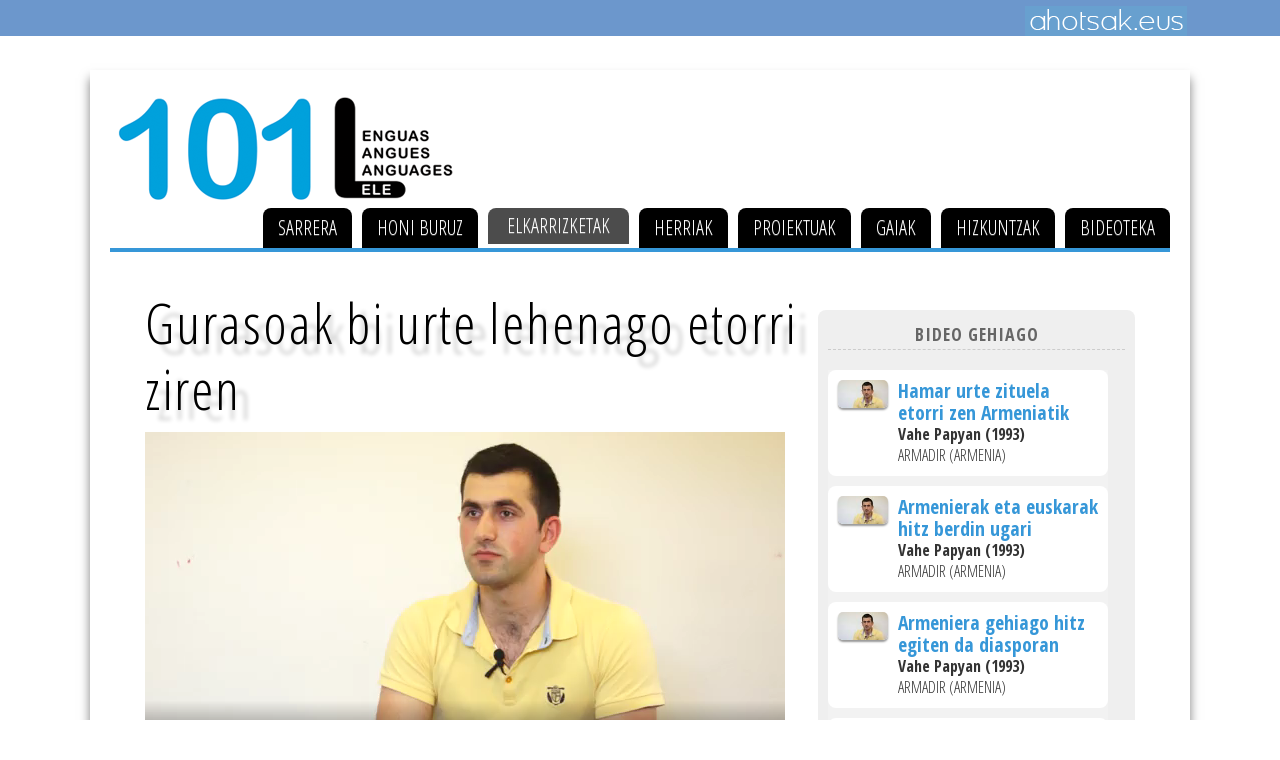

--- FILE ---
content_type: text/html; charset=utf-8
request_url: https://101l.ahotsak.eus/elkarrizketak/vahe-papyan/101-042-011
body_size: 4641
content:
<!DOCTYPE HTML>

<html lang="eu">
    <head>
        <meta http-equiv="content-type" content="text/html; charset=UTF-8" >
        <title>Gurasoak bi urte lehenago etorri ziren - 101L</title>
        <meta name="viewport" content="width=device-width, initial-scale=1.0, maximum-scale=1.0, minimum-scale=0.6666" />
        <link rel="shortcut icon" type="image/ico" href="/static/img/favicon.ico" />
        <link href='https://fonts.googleapis.com/css?family=Open+Sans+Condensed:300,700' rel='stylesheet' type='text/css'>
        <meta name="description" content="Zenbat hizkuntza hitz egiten dira Euskal Herrian? Aniztasun hori jasotzen ari gara, hainbat jatorritako hiztunak elkarrizketatu, eta bideoak sarean jartzen." />

        <link rel="stylesheet" href="https://maxcdn.bootstrapcdn.com/bootstrap/3.2.0/css/bootstrap.min.css">
        <link rel="stylesheet" href="https://maxcdn.bootstrapcdn.com/bootstrap/3.2.0/css/bootstrap-theme.min.css">
        <script type="text/javascript" src="https://code.jquery.com/jquery-1.8.3.min.js"></script>
        <script src="https://maxcdn.bootstrapcdn.com/bootstrap/3.2.0/js/bootstrap.min.js"></script>
        <link rel="stylesheet" type="text/css" href="/static/css/gazteak_global.css" media="screen" />
        <script>
          (function(i,s,o,g,r,a,m){i['GoogleAnalyticsObject']=r;i[r]=i[r]||function(){
          (i[r].q=i[r].q||[]).push(arguments)},i[r].l=1*new Date();a=s.createElement(o),
          m=s.getElementsByTagName(o)[0];a.async=1;a.src=g;m.parentNode.insertBefore(a,m)
          })(window,document,'script','//www.google-analytics.com/analytics.js','ga');

          ga('create', 'UA-1718227-7', 'auto');
          ga('send', 'pageview');

        </script>
        <script src="https://code.jquery.com/jquery-1.11.0.min.js"></script>
        
    <script src="http://code.jquery.com/jquery-1.11.0.min.js"></script>
    <link rel="stylesheet" type="text/css"
    href="/static/flowplayer-5.5.2/skin/minimalist.css">
    <!-- flowplayer javascript component -->
    <script src="/static/flowplayer-5.5.2/flowplayer.min.js"></script>

    </head>

    <body class="main">
        <div id="wrapper">
            <div id="header">
                <div id="logo">
                    <a href="/"><img src="/static/img/logo.png" alt="Ahotsak gazteak logotipoa" ></a>
                </div>
                <div id="tagline">Ahotsak 101L proiektua</div>
                <div id="ahotsak">
                    <p><a href="http://www.ahotsak.eus">Ahotsak.eus</a></p>
                </div>
                <div id="mainmenu">
                    <div class="row-fluid">
                        <div id="main-menu">
                            <div class="container">
                                <nav class="navbar navbar-default" role="navigation">
                                    <div class="">
                                        <!-- Brand and toggle get grouped for better mobile display -->
                                        <div class="navbar-header">
                                            <button type="button" class="navbar-toggle" data-toggle="collapse" data-target="#main-navbar">
                                            <span class="sr-only">Toggle navigation</span>
                                            <span class="icon-bar"></span>
                                            <span class="icon-bar"></span>
                                            <span class="icon-bar"></span>
                                            </button>
                                        </div>

                                        <!-- Collect the nav links, forms, and other content for toggling -->
                                        <div class="collapse navbar-collapse" id="main-navbar">
                                            <ul class="nav navbar-nav">
                                            <li><a href="/" title="Sarrera atal nagusia">Sarrera</a></li><li><a href="/101l-buruz" title="Honi buruz atal nagusia">Honi buruz</a></li><li id="active"><a href="/elkarrizketak" title="Elkarrizketak atal nagusia">Elkarrizketak</a></li><li><a href="/herriak" title="Herriak atal nagusia">Herriak</a></li><li><a href="/proiektuak" title="Proiektuak atal nagusia">Proiektuak</a></li><li><a href="/gaiak" title="Gaiak atal nagusia">Gaiak</a></li><li><a href="/hizkuntzak" title="Hizkuntzak atal nagusia">Hizkuntzak</a></li><li><a href="/101l-bideoteka" title="Bideoteka atal nagusia">Bideoteka</a></li>
                                            </ul>
                                        </div>
                                    </div>
                                </nav>
                            </div>
                        </div>
                    </div>
                </div>
            </div>
            <div id="container">
            
<div class="content">
        <div class="videoBox">
	        	<h1>Gurasoak bi urte lehenago etorri ziren</h1>
			    <div itemprop="video" itemscope itemtype="http://schema.org/VideoObject">
  <span itemprop="name" style="display:none;">Gurasoak bi urte lehenago etorri ziren</span>
  <span itemprop="description" style="display:none;">Etorri zirenean ea pentsatu bezala zen galdetzean, Vahek kontatu digu ez zitzaiela hori inporta. Gurasoak bera eta anaia baino bi urte lehenago etorri ziren eta haurrak aiton-amonekin geratu ziren Armenian; beraz, beraiek nahi zutena gurasoekin egotea zen, eta ez zitzaien inporta non. Hemen lagunak egitea erraza egin zitzaien, eta urteak pasa ahala, sustraiak bota dituztela sentitzen du. Gurasoei egoera zailagoa egingo zitzaiela pentsatzen du.</span>
  <meta itemprop="thumbnailUrl" content="http://101l.ahotsak.eushttp://ahotsak.eus/media/argazkiak/photos/cache/Vahe-armeniera_width90.jpg" />
  <meta itemprop="uploadDate" content="2016-12-02" />
  
    <meta itemprop="contentURL" content="https://ahotsbiltegia-1.s3.us-east-005.dream.io/101042/101042_011.mp4" />
  
  <div id="player" class="play-button" title="Gurasoak bi urte lehenago etorri ziren">
    <video id="video_item" controls data-embed="false">
      
        <source type="video/mp4" src="https://ahotsbiltegia-1.s3.us-east-005.dream.io/101042/101042_011.mp4">
        <source type="video/webm" src="https://ahotsbiltegia-1.s3.us-east-005.dream.io/101042/101042_011.webm">
      
      <source type="video/flash" src="https://ahotsbiltegia-1.s3.us-east-005.dream.io/101042/101042_011.flv">
      
    </video>
  </div>
  
    <input type="checkbox"
           name="jarraian_ikusi"
           id="jarraian_ikusi_id"
           
           value="1" />
    <label for="jarraian_ikusi_id">Pasarteak jarraian erreproduzitu</label>
  
</div>
<script type="text/javascript">
    $(document).ready(function(){
      flowplayer('#player', {
        key: '$595195535873707',
        brand: 'ahotsak.eus',
        logo: 'https://ahotsak.eus/static/img/logoa-flowplayer.png',
        embed: false,
        fullscreen:true,
        debug: true,
        analytics: "UA-1718227-7",
        autoplay: true
      })
      bideua = document.getElementById('video_item');
      

      bideua.addEventListener("pause", (event) => {
        autoplay_checked = document.getElementById('jarraian_ikusi_id').checked;

        if(bideua.currentTime +1 > bideua.duration && autoplay_checked){
              return location.href="/donostia/pasarteak/101-042-012/?autoplay=1";
        }
      });
    });


</script>

                <p>
                	<strong>Hizlaria(k):</strong>
                    
                        Vahe Papyan (1993)
                    
                    </br><strong>Herria: </strong>Armadir (Armenia)
                </p>
			    <p>Etorri zirenean ea pentsatu bezala zen galdetzean, Vahek kontatu digu ez zitzaiela hori inporta. Gurasoak bera eta anaia baino bi urte lehenago etorri ziren eta haurrak aiton-amonekin geratu ziren Armenian; beraz, beraiek nahi zutena gurasoekin egotea zen, eta ez zitzaien inporta non. Hemen lagunak egitea erraza egin zitzaien, eta urteak pasa ahala, sustraiak bota dituztela sentitzen du. Gurasoei egoera zailagoa egingo zitzaiela pentsatzen du.</p>
			    <script>(function(d, s, id) {
  var js, fjs = d.getElementsByTagName(s)[0];
  if (d.getElementById(id)) return;
  js = d.createElement(s); js.id = id;
  js.src = "//connect.facebook.net/en_US/all.js#xfbml=1";
  fjs.parentNode.insertBefore(js, fjs);
}(document, 'script', 'facebook-jssdk'));</script>

<div class="socialButton">
  <ul>
      <li class="twitter">
          <a href="https://twitter.com/share" class="twitter-share-button" data-via="ahotsak">Tweet</a>
      </li>
      <li class="gplus">
          <g:plusone size="medium"></g:plusone>
      </li>
      <li class="facebook">
          <div id="fb-root"></div>
          <div class="fb-like" data-send="false" data-layout="button_count" data-width="100" data-show-faces="false"></div>
          <script>!function(d,s,id){var js,fjs=d.getElementsByTagName(s)[0];if(!d.getElementById(id)){js=d.createElement(s);js.id=id;js.src="//platform.twitter.com/widgets.js";fjs.parentNode.insertBefore(js,fjs);}}(document,"script","twitter-wjs");</script>
          <script type="text/javascript">
            (function() {
              var po = document.createElement('script'); po.type = 'text/javascript'; po.async = true;
              po.src = 'https://apis.google.com/js/plusone.js';
              var s = document.getElementsByTagName('script')[0]; s.parentNode.insertBefore(po, s);
            })();
          </script>
      </li>
  </ul>
</div>
		</div>
		<div class="videoList">
            <h2>Bideo gehiago</h2>
            <div class="scroll">
			    <ul>
			    	
			    	<li>
						
						<a href="/elkarrizketak/vahe-papyan"><img src="http://ahotsak.eus/media/argazkiak/photos/cache/Vahe-armeniera_width90.jpg" alt="Vahe Armenia"/></a>
						
	                    <a href="/elkarrizketak/vahe-papyan/101-042-002">Hamar urte zituela etorri zen Armeniatik</a>
	                    <p class="hizlaria">
	                    	
	                         Vahe Papyan (1993)
	                    	
	                    </p>
	                    <p class="herria">Armadir (Armenia)</p>
			    	</li>
			    	
			    	<li>
						
						<a href="/elkarrizketak/vahe-papyan"><img src="http://ahotsak.eus/media/argazkiak/photos/cache/Vahe-armeniera_width90.jpg" alt="Vahe Armenia"/></a>
						
	                    <a href="/elkarrizketak/vahe-papyan/101-042-004">Armenierak eta euskarak hitz berdin ugari</a>
	                    <p class="hizlaria">
	                    	
	                         Vahe Papyan (1993)
	                    	
	                    </p>
	                    <p class="herria">Armadir (Armenia)</p>
			    	</li>
			    	
			    	<li>
						
						<a href="/elkarrizketak/vahe-papyan"><img src="http://ahotsak.eus/media/argazkiak/photos/cache/Vahe-armeniera_width90.jpg" alt="Vahe Armenia"/></a>
						
	                    <a href="/elkarrizketak/vahe-papyan/101-042-005">Armeniera gehiago hitz egiten da diasporan</a>
	                    <p class="hizlaria">
	                    	
	                         Vahe Papyan (1993)
	                    	
	                    </p>
	                    <p class="herria">Armadir (Armenia)</p>
			    	</li>
			    	
			    	<li>
						
						<a href="/elkarrizketak/vahe-papyan"><img src="http://ahotsak.eus/media/argazkiak/photos/cache/Vahe-armeniera_width90.jpg" alt="Vahe Armenia"/></a>
						
	                    <a href="/elkarrizketak/vahe-papyan/101-042-006">Errusiera ere hitz egiten da bertan</a>
	                    <p class="hizlaria">
	                    	
	                         Vahe Papyan (1993)
	                    	
	                    </p>
	                    <p class="herria">Armadir (Armenia)</p>
			    	</li>
			    	
			    	<li>
						
						<a href="/elkarrizketak/vahe-papyan"><img src="http://ahotsak.eus/media/argazkiak/photos/cache/Vahe-armeniera_width90.jpg" alt="Vahe Armenia"/></a>
						
	                    <a href="/elkarrizketak/vahe-papyan/101-042-007">Gaur egun ez da hainbeste ikasten errusiera</a>
	                    <p class="hizlaria">
	                    	
	                         Vahe Papyan (1993)
	                    	
	                    </p>
	                    <p class="herria">Armadir (Armenia)</p>
			    	</li>
			    	
			    	<li>
						
						<a href="/elkarrizketak/vahe-papyan"><img src="http://ahotsak.eus/media/argazkiak/photos/cache/Vahe-armeniera_width90.jpg" alt="Vahe Armenia"/></a>
						
	                    <a href="/elkarrizketak/vahe-papyan/101-042-008">Etorkizun hobeago baten bila</a>
	                    <p class="hizlaria">
	                    	
	                         Vahe Papyan (1993)
	                    	
	                    </p>
	                    <p class="herria">Armadir (Armenia)</p>
			    	</li>
			    	
			    	<li>
						
						<a href="/elkarrizketak/vahe-papyan"><img src="http://ahotsak.eus/media/argazkiak/photos/cache/Vahe-armeniera_width90.jpg" alt="Vahe Armenia"/></a>
						
	                    <a href="/elkarrizketak/vahe-papyan/101-042-009">Erevango unibertsitatean, euskal kultura ikasten</a>
	                    <p class="hizlaria">
	                    	
	                         Vahe Papyan (1993)
	                    	
	                    </p>
	                    <p class="herria">Armadir (Armenia)</p>
			    	</li>
			    	
			    	<li>
						
						<a href="/elkarrizketak/vahe-papyan"><img src="http://ahotsak.eus/media/argazkiak/photos/cache/Vahe-armeniera_width90.jpg" alt="Vahe Armenia"/></a>
						
	                    <a href="/elkarrizketak/vahe-papyan/101-042-010">Aita eraikuntzan hasi zen lanean</a>
	                    <p class="hizlaria">
	                    	
	                         Vahe Papyan (1993)
	                    	
	                    </p>
	                    <p class="herria">Armadir (Armenia)</p>
			    	</li>
			    	
			    	<li>
						
						<a href="/elkarrizketak/vahe-papyan"><img src="http://ahotsak.eus/media/argazkiak/photos/cache/Vahe-armeniera_width90.jpg" alt="Vahe Armenia"/></a>
						
	                    <a href="/elkarrizketak/vahe-papyan/101-042-012">Donostia hiri handia iruditu zitzaion</a>
	                    <p class="hizlaria">
	                    	
	                         Vahe Papyan (1993)
	                    	
	                    </p>
	                    <p class="herria">Armadir (Armenia)</p>
			    	</li>
			    	
			    	<li>
						
						<a href="/elkarrizketak/vahe-papyan"><img src="http://ahotsak.eus/media/argazkiak/photos/cache/Vahe-armeniera_width90.jpg" alt="Vahe Armenia"/></a>
						
	                    <a href="/elkarrizketak/vahe-papyan/101-042-013">Euskara ikasteko prozesua, eskolan</a>
	                    <p class="hizlaria">
	                    	
	                         Vahe Papyan (1993)
	                    	
	                    </p>
	                    <p class="herria">Armadir (Armenia)</p>
			    	</li>
			    	
			    	<li>
						
						<a href="/elkarrizketak/vahe-papyan"><img src="http://ahotsak.eus/media/argazkiak/photos/cache/Vahe-armeniera_width90.jpg" alt="Vahe Armenia"/></a>
						
	                    <a href="/elkarrizketak/vahe-papyan/101-042-014">Dezente erabiltzen du euskara gaur egun</a>
	                    <p class="hizlaria">
	                    	
	                         Vahe Papyan (1993)
	                    	
	                    </p>
	                    <p class="herria">Armadir (Armenia)</p>
			    	</li>
			    	
			    	<li>
						
						<a href="/elkarrizketak/vahe-papyan"><img src="http://ahotsak.eus/media/argazkiak/photos/cache/Vahe-armeniera_width90.jpg" alt="Vahe Armenia"/></a>
						
	                    <a href="/elkarrizketak/vahe-papyan/101-042-015">Euskara, integrazio hizkuntza</a>
	                    <p class="hizlaria">
	                    	
	                         Vahe Papyan (1993)
	                    	
	                    </p>
	                    <p class="herria">Armadir (Armenia)</p>
			    	</li>
			    	
			    	<li>
						
						<a href="/elkarrizketak/vahe-papyan"><img src="http://ahotsak.eus/media/argazkiak/photos/cache/Vahe-armeniera_width90.jpg" alt="Vahe Armenia"/></a>
						
	                    <a href="/elkarrizketak/vahe-papyan/101-042-017">Armeniarren elkartea</a>
	                    <p class="hizlaria">
	                    	
	                         Vahe Papyan (1993)
	                    	
	                    </p>
	                    <p class="herria">Armadir (Armenia)</p>
			    	</li>
			    	
			    	<li>
						
						<a href="/elkarrizketak/vahe-papyan"><img src="http://ahotsak.eus/media/argazkiak/photos/cache/Vahe-armeniera_width90.jpg" alt="Vahe Armenia"/></a>
						
	                    <a href="/elkarrizketak/vahe-papyan/101-042-018">Armeniera ikasteari buruz</a>
	                    <p class="hizlaria">
	                    	
	                         Vahe Papyan (1993)
	                    	
	                    </p>
	                    <p class="herria">Armadir (Armenia)</p>
			    	</li>
			    	
			    	<li>
						
						<a href="/elkarrizketak/vahe-papyan"><img src="http://ahotsak.eus/media/argazkiak/photos/cache/Vahe-armeniera_width90.jpg" alt="Vahe Armenia"/></a>
						
	                    <a href="/elkarrizketak/vahe-papyan/101-042-019">Lagun atzerritarrak, Ukraina eta Errusiakoak</a>
	                    <p class="hizlaria">
	                    	
	                         Vahe Papyan (1993)
	                    	
	                    </p>
	                    <p class="herria">Armadir (Armenia)</p>
			    	</li>
			    	
			    	<li>
						
						<a href="/elkarrizketak/vahe-papyan"><img src="http://ahotsak.eus/media/argazkiak/photos/cache/Vahe-armeniera_width90.jpg" alt="Vahe Armenia"/></a>
						
	                    <a href="/elkarrizketak/vahe-papyan/101-042-020">Sei hizkuntza hitz egiten ditu</a>
	                    <p class="hizlaria">
	                    	
	                         Vahe Papyan (1993)
	                    	
	                    </p>
	                    <p class="herria">Armadir (Armenia)</p>
			    	</li>
			    	
			    	<li>
						
						<a href="/elkarrizketak/vahe-papyan"><img src="http://ahotsak.eus/media/argazkiak/photos/cache/Vahe-armeniera_width90.jpg" alt="Vahe Armenia"/></a>
						
	                    <a href="/elkarrizketak/vahe-papyan/101-042-022">10-15 hizkuntza Donostian?</a>
	                    <p class="hizlaria">
	                    	
	                         Vahe Papyan (1993)
	                    	
	                    </p>
	                    <p class="herria">Armadir (Armenia)</p>
			    	</li>
			    	
			    	<li>
						
						<a href="/elkarrizketak/vahe-papyan"><img src="http://ahotsak.eus/media/argazkiak/photos/cache/Vahe-armeniera_width90.jpg" alt="Vahe Armenia"/></a>
						
	                    <a href="/elkarrizketak/vahe-papyan/101-042-023">Abrikota faltan Armeniatik</a>
	                    <p class="hizlaria">
	                    	
	                         Vahe Papyan (1993)
	                    	
	                    </p>
	                    <p class="herria">Armadir (Armenia)</p>
			    	</li>
			    	
			    	<li>
						
						<a href="/elkarrizketak/vahe-papyan"><img src="http://ahotsak.eus/media/argazkiak/photos/cache/Vahe-armeniera_width90.jpg" alt="Vahe Armenia"/></a>
						
	                    <a href="/elkarrizketak/vahe-papyan/101-042-024">Armeniako lagunak ematen ditu faltan</a>
	                    <p class="hizlaria">
	                    	
	                         Vahe Papyan (1993)
	                    	
	                    </p>
	                    <p class="herria">Armadir (Armenia)</p>
			    	</li>
			    	
			    	<li>
						
						<a href="/elkarrizketak/vahe-papyan"><img src="http://ahotsak.eus/media/argazkiak/photos/cache/Vahe-armeniera_width90.jpg" alt="Vahe Armenia"/></a>
						
	                    <a href="/elkarrizketak/vahe-papyan/101-042-025">Gustura bizi da hemen</a>
	                    <p class="hizlaria">
	                    	
	                         Vahe Papyan (1993)
	                    	
	                    </p>
	                    <p class="herria">Armadir (Armenia)</p>
			    	</li>
			    	
			    	<li>
						
						<a href="/elkarrizketak/vahe-papyan"><img src="http://ahotsak.eus/media/argazkiak/photos/cache/Vahe-armeniera_width90.jpg" alt="Vahe Armenia"/></a>
						
	                    <a href="/elkarrizketak/vahe-papyan/101-042-026">Integratzeko arazorik ez</a>
	                    <p class="hizlaria">
	                    	
	                         Vahe Papyan (1993)
	                    	
	                    </p>
	                    <p class="herria">Armadir (Armenia)</p>
			    	</li>
			    	
			    	<li>
						
						<a href="/elkarrizketak/vahe-papyan"><img src="http://ahotsak.eus/media/argazkiak/photos/cache/Vahe-armeniera_width90.jpg" alt="Vahe Armenia"/></a>
						
	                    <a href="/elkarrizketak/vahe-papyan/101-042-028">Lan on izatea helburu</a>
	                    <p class="hizlaria">
	                    	
	                         Vahe Papyan (1993)
	                    	
	                    </p>
	                    <p class="herria">Armadir (Armenia)</p>
			    	</li>
			    	
			    	<li>
						
						<a href="/elkarrizketak/vahe-papyan"><img src="http://ahotsak.eus/media/argazkiak/photos/cache/Vahe-armeniera_width90.jpg" alt="Vahe Armenia"/></a>
						
	                    <a href="/elkarrizketak/vahe-papyan/101-042-030">Oinarrizko hitz batzuk armenieraz</a>
	                    <p class="hizlaria">
	                    	
	                         Vahe Papyan (1993)
	                    	
	                    </p>
	                    <p class="herria">Armadir (Armenia)</p>
			    	</li>
			    	
			    	<li>
						
						<a href="/elkarrizketak/vahe-papyan"><img src="http://ahotsak.eus/media/argazkiak/photos/cache/Vahe-armeniera_width90.jpg" alt="Vahe Armenia"/></a>
						
	                    <a href="/elkarrizketak/vahe-papyan/101-042-031">Gustuko hitza armenieraz</a>
	                    <p class="hizlaria">
	                    	
	                         Vahe Papyan (1993)
	                    	
	                    </p>
	                    <p class="herria">Armadir (Armenia)</p>
			    	</li>
			    	
			    	<li>
						
						<a href="/elkarrizketak/vahe-papyan"><img src="http://ahotsak.eus/media/argazkiak/photos/cache/Vahe-armeniera_width90.jpg" alt="Vahe Armenia"/></a>
						
	                    <a href="/elkarrizketak/vahe-papyan/101-042-033">Abesti bat armenieraz</a>
	                    <p class="hizlaria">
	                    	
	                         Vahe Papyan (1993)
	                    	
	                    </p>
	                    <p class="herria">Armadir (Armenia)</p>
			    	</li>
			    	
			    </ul>
			</div>
        </div>
</div>

            <div style="clear:both;"></div>
            </div>
            <div id="footer" class="row">
                <div class="col-sm-12">
                    <p><a href="http://www.ahotsak.eus" class="eha">Euskal Herriko Ahotsak</a> · <a href="http://www.badihardugu.com" class="bee">Badihardugu Euskara Elkartea</a><br/>
                    Markeskua Jauregia, Otaola Hiribidea · 20600 Eibar<br/>
                    Tel.: 943 121 775 · <a href="/kontaktua/">Kontaktua</a> - <a href="https://ahotsak.eus/info/ohar-legala/">Ohar legala</a></p>
                    <div class="babesleak">
                        <a href="http://dss2016.eu/eu/" rel="nofollow"><img class="img-responsive" src="/static/img/donostia2016.gif" alt="DSS2016 logotipoa" ></a>
                    </div>
                </div>
            </div>
            <div id="babesleak">
                <a href="http://www.gipuzkoa.net" rel="nofollow"><img src="/static/img/babesleak/gfa.png" alt="Gipuzkoako aldundia"></a>
                <a href="https://www.euskadi.net" rel="nofollow"><img src="/static/img/babesleak/eusko-jaurlaritza.gif" alt="Eusko Jaularitza"></a> 
            </div>
        </div>
    </body>
</html>


--- FILE ---
content_type: text/html; charset=utf-8
request_url: https://accounts.google.com/o/oauth2/postmessageRelay?parent=https%3A%2F%2F101l.ahotsak.eus&jsh=m%3B%2F_%2Fscs%2Fabc-static%2F_%2Fjs%2Fk%3Dgapi.lb.en.OE6tiwO4KJo.O%2Fd%3D1%2Frs%3DAHpOoo_Itz6IAL6GO-n8kgAepm47TBsg1Q%2Fm%3D__features__
body_size: 160
content:
<!DOCTYPE html><html><head><title></title><meta http-equiv="content-type" content="text/html; charset=utf-8"><meta http-equiv="X-UA-Compatible" content="IE=edge"><meta name="viewport" content="width=device-width, initial-scale=1, minimum-scale=1, maximum-scale=1, user-scalable=0"><script src='https://ssl.gstatic.com/accounts/o/2580342461-postmessagerelay.js' nonce="OdD4Rx_UmGcdS1cqXbXHYA"></script></head><body><script type="text/javascript" src="https://apis.google.com/js/rpc:shindig_random.js?onload=init" nonce="OdD4Rx_UmGcdS1cqXbXHYA"></script></body></html>

--- FILE ---
content_type: text/css
request_url: https://101l.ahotsak.eus/static/css/gazteak_global.css
body_size: 4497
content:
/*********
kolorea: urdina:#3697D8
tipografia:	font-family: 'Open Sans Condensed', sans-serif; Googlefonts-ek ezkainia 
****************/


@media screen {

body {
	margin: 0;
	padding: 0;
	font-family: 'Open Sans Condensed', sans-serif;
	font-size:18px;
	line-height:18px;
	/*background:#6BB884 url("../img/back.jpg") repeat-x top center;*/
	/*background: white url("../img/top.gif") repeat-x top left;*/
	background:white url("../img/backtop.gif") repeat-x top left;
}
h1 {
	color: black;
	font-weight: normal;
	font-size: 52px;
	letter-spacing: 2px;
	margin-top: 0px;
	text-shadow: 12px 10px 4px rgba(1, 1, 1, 0.2);
	line-height:1.2em;
	font-family: 'Open Sans Condensed', sans-serif;
}

h2 {
	font-size:40px;
	font-weight: normal;
	font-family: 'Open Sans Condensed', sans-serif;
	text-transform:lowercase;
	background: url("../img/h2_back.gif") no-repeat bottom left;
	padding-bottom:10px;
	margin-bottom:20px;
}

h3 {
	font-size:30px;
	font-weight: normal;
	margin-bottom:10px;
}


h4 {
	font-size:20px;
}


strong {
	font-weight: bold;
}

em {
	font-style: italic;
}
img, img a{
	border: 0px;
}
img{
	max-width:100%;
	height:auto;
}

pre, code {
	font: 1em Courier, "Courier New", monospace;
	letter-spacing: -0.066em;
	color: #333;
}

li, ul {
	line-height: 1.6em;
	margin:0;
	padding:0;
}

hr {
	display: block;
	clear: both;
	border:none;
}

a:link, a:visited {
	color: #3697D8;
	text-decoration:underline;
  }

a:hover {
	color:black;
}

#wrapper {
	padding: 0px;
	max-width:1100px;
	margin:0 auto;
	background-color:white;
	box-shadow:0 8px 10px rgba(1,1,1,0.5);
}

/***************header***********/


#header {
	padding: 20px !important;	
	max-width: 1100px;
	margin: 70px auto 0 auto;
	position:relative;
	background-color:white;
	height:200px;
}
#logo img{
	border: 0;
}
#logo {
	float: left;
	border: 0;
	padding: 0;
}
#tagline{
	text-indent:-3000px;
}
#ahotsak{
	position:absolute;
	top:-70px;
	right:0px;
	width:165px;
	height:30px;
}
#ahotsak a{
	background: url("../img/ahotsaklogoa.png") no-repeat top left;
	width:162px;
	height:30px;
	text-indent:-2000px;
	display:block;
	position:absolute;
	top:6px;
}
#mainmenu {
	height:44px;
	margin-top:100px;
	border-bottom:4px solid #3697D8;
	text-align:right;
}
#mainmenu .container{
	width:auto;
	padding:0;
}
#mainmenu .container-fluid, #main-navbar{
	padding:0;
}
.navbar-default {
    background-image: none;
    border-radius: 0;
    box-shadow: none;
    background-color:transparent;
    border:none;
    float:right;
}
ul#navlist{
	float:right;
}
#mainmenu ul {
	padding: 0px;
	height: 41px;
	margin-left:5px;
}
#mainmenu li {
	float: left;
	list-style: none;
	border-bottom:none;
	font-size: 20px;
	font-family: 'Open Sans Condensed', sans-serif;
	margin: 0 0 0 10px;
	text-transform: uppercase;
	/*background: url("../img/mainmenu.gif") repeat-x top left;*/
	background-color:#3697D8;
	background-color:black;
	border-radius:8px 8px 0 0;
}

#mainmenu a {
	display: block;
	margin: 0;
	color: white !important;
	text-decoration: none;
	padding:19px 15px;
	padding:10px 15px;
}
#mainmenu a:hover {
	opacity:0.7;
}
#mainmenu li#active {
	opacity:0.7;
	padding:15px 15px;
	padding:4px 15px;
	color: white;
}
#mainmenu #active a{
	color: white;
	padding:4px;
	border:none;
}


/***********portada***************/
#container{
	max-width:1100px;
	margin:0 auto;
	background-color:white;
	padding-top:20px;
}
.videocontainer100{
	width:100%;
	float:left;
	padding-bottom:3%;
}
.videocontainer{
	clear: both;
	max-width: 990px;
	margin: 0 auto !important;
}
.textBox{
	color: #3B3B3B;
	float: left;
	font-family: 'Open Sans Condensed', sans-serif;
	font-size: 24px;
	line-height: 35px;
	width: 390px;
}
.videocontainer .videoBox{
	float:right;
	max-width:580px;
	background-color:black;
	margin-top:4%;
	margin-left:20px;
}
.subcontainer100{
	clear:both;
	width:100%;
	float:left;
	padding-bottom:2%;
}
.subcontainer{
	max-width: 990px;
	margin: 0 auto !important;
	padding-top:20px;
	font-size:110%;
	margin-bottom:50px;
}

/********************barrua**************************/
.clear{
	clear:both;
}
.content {
	max-width:990px;
	margin:0 auto;
	font-size:110%;
	line-height:1.6em;
	padding-bottom:30px;
}

#content.full {
	float:left;
	width:98%;
	padding:10px;
}

#breadcrumb {
	float:left;
	font-size: smaller;
	width: 640px;
	text-align:left;
	padding:5px;
	border-bottom:1px dotted #ccc;
	margin-top:10px;
}


#menu{
	clear:both;
	float:right;
	width: 300px;
	padding:10px;
	font-size: 11px;
	margin-top:8px;
	background: url("/static/img/eskuin_x.gif") repeat-y top right;
	padding-bottom:200px;
}
#menu ul{
	list-style: none;
	margin: 0;
	padding: 0;
	border: none;
}
#menu li{
	margin-left: 0px;
	margin-bottom: 10px;
	padding:10px;
	padding-left:30px;
	list-style:none;
	background: url("/static/img/menu_li.gif") no-repeat top left;
}
#menu li li{
	margin-left: 10px;	
	margin-bottom: 0px;	
	list-style-image: none;
}
#menu li a{
	display: block;
	text-decoration: none;
	width: 100%;
	color: white;
}
#menu li a:hover{
	color: #000;
}
#menu p{

	font-size:110%;
}

/*************gaiak*************/
.leftBox{
	width:24%;
	float:left;
	margin-right:2%;
	margin-bottom:20px;
	margin-top:4%;
	border-radius:8px;
	-moz-border-radius:8px;
	-webkit-border-radius:8px;
	box-shadow:0 5px 5px rgba(204,204,204,1);
	-moz-box-shadow:0 5px 5px rgba(204,204,204,1);
	-webkit-box-shadow:0 5px 5px rgba(204,204,204,1);
        behavior: url("/static/css/PIE.htc");
	padding:20px 10px;
	background-color:white;
}
.leftBox li{
	margin-bottom:10px;
	padding-bottom:5px;
	border-bottom:1px dotted #ccc;
	color:#3697D8;
}
.leftBox li a{
	text-decoration:none;
	text-transform:uppercase;
	font-size:90%;
}

.rightBox{
	width:70%;
	float:right;
	margin-bottom:20px;
}
.rightBox ul{
	margin-left:0;
}
.rightBox li{
	clear:both;
	list-style:none;
	list-style-image:none;
	border-bottom:1px dotted black;
	padding-bottom:10px;
	margin-bottom:10px;
}
.rightBox li img{
	float:right;
	border:2px solid #ccc;
	margin:0 0px 10px 10px;
	border-radius:5px;
	-moz-border-radius:5px;
	-webkit-border-radius:5px;
	box-shadow: 0 2px 2px rgba(153,153,153,1);
	-moz-box-shadow: 0 2px 2px rgba(153,153,153,1);
	-webkit-box-shadow: 0 2px 2px rgba(153,153,153,1);
        behavior: url("/static/css/PIE.htc");
}
.rightBox li a{
	font-size:160%;
	font-weight:bold;
	text-decoration:none;
}

.content .videoBox{
	width:68%;
	float:left;
	padding-bottom:30px;
}
.content .videoBox h1{
	font-size:280%;
}
.content .videoList{
	width:32%;
	float:right;
	background-color:#efefef;
	padding:10px;
	margin:20px 0;
	border-radius:8px;
	-moz-border-radius:8px;
	-webkit-border-radius:8px;
    behavior: url("/static/css/PIE.htc");
}
.content .videoList h2{
	text-transform:uppercase;
	font-size:90%;
	font-weight:bold;
	letter-spacing:1px;
	color:#666;
	padding:5px;
	text-align:center;
	margin-top:0;
	border-bottom:1px dashed #ccc;
	background-image:none;
	
}
.content .videoList ul{
	margin-left:0;
}
.content .videoList li{
	list-style:none;
	list-style-image:none;
	line-height:1.2em;
	padding:10px;
	font-size:90%;
	margin-bottom:10px;
	background-color:white;
	border-radius:8px;
	-moz-border-radius:8px;
	-webkit-border-radius:8px;
        behavior: url("/static/css/PIE.htc");
}
.content .videoList img{
	border-radius:5px;
	-moz-border-radius:5px;
	-webkit-border-radius:5px;
	box-shadow: 0 2px 2px rgba(153,153,153,1);
	-moz-box-shadow: 0 2px 2px rgba(153,153,153,1);
	-webkit-box-shadow: 0 2px 2px rgba(153,153,153,1);
     behavior: url("/static/css/PIE.htc");
	max-width:50px;
	float:left;
	margin-right:10px;
}
.content .videoList p{
	margin-bottom:0;
	margin-top:0;
	margin-left:60px;
}
.content .videoList .hizlaria, .content .videoList .herria{
	font-size:90%;
}
.content .videoList a{
	font-weight:bold;
	text-decoration:none;
	font-size:110%;
}
.socialButton ul{
	text-align:right;
	margin-left:0;
}
.socialButton li{
	display:inline-block;

	list-style-image:none;
	list-style:none;
}
.hizlaria{
	font-weight:bold;
	font-size:110%;
}
.herria{
	text-transform:uppercase;
}
.videoBox .info{
	padding:15px;
	background:#A5CCF7 url(/static/img/logo_ahotsak.jpg) no-repeat bottom center;
	padding-bottom:40px;
	background-size:200px;
	text-align:center;
	border-radius:8px;
	-moz-border-radius:8px;
	-webkit-border-radius:8px;
	box-shadow: 0 3px 3px #5586B9;
        behavior: url("/static/css/PIE.htc");
}
.videoBox .info a{
	font-weight:bold;
	color:white !important;
}
.videoBox .info a:hover{
	color:#5586B9 !important;
}


.scroll {
    width:280px;
    height:620px;
    background-color:#F2F2F2;
    overflow:auto;
}
/**********bideoteka***********/
#bideoList li{
	display:block;
	float:left;
	margin-right:30px;
	margin-bottom:30px;
	box-shadow:0 3px 5px rgba("1,1,1,0.2");
	-webkit-box-shadow:0 3px 5px rgba("1,1,1,0.2");
	-moz-box-shadow:0 3px 5px rgba("1,1,1,0.2");
        behavior: url("/static/css/PIE.htc");
	line-height:0;
	padding:10px;
	border:2px solid #efefef;
	border-radius:10px;
	-moz-border-radius:10px;
	-webkit-border-radius:10px;
	position:relative;
}


/*********tablak******/
.content table{
	border-right:1px solid #ccc;
	border-bottom:1px solid #ccc;
	border:none;
	border:1px solid #efefef;
	width:98%;
	padding:0px;
	margin:0;
	margin-bottom:15px;
}

.content table.noborder{
	border:0px;
	border-right:0px;
	border-bottom:0px;
}

.content th{
	background-color:#AFAFAF;
	color:white;
	font-weight:normal;
	margin:0px;
	text-align:left;
	padding-left:10px;
}
.content td{
	background-color:white;
	border-right:1px solid #dfdfdf;
	border-bottom:1px solid #dfdfdf;
	padding:2px;
	margin:0px;
	padding-left:10px;
	vertical-align:top;
}

.content td.noborder{
	border:0px;
	border-right:0px;
	border-bottom:0px;	
}

/****************irudiak********/
img.right{
	float:right;
	margin-left:10px;
	margin-bottom:10px;
}
.imgright{
	float:right;
	margin-left:10px;
}
.imgleft{
	float:left;
	margin-right:10px;
}
.imgright p{
	color:#999;
	font-size:90%;
	margin-top:0;

}
.imgleft p{
	color:#999;
	font-size:90%;
	margin-top:0;
}
fieldset{
	border:1px solid #BFDDF9;
	background-color:#BFDDF9;
	-moz-border-radius:10px;
	border-radius:10px;
	-webkit-border-radius:10px;
        behavior: url("/static/css/PIE.htc");
	padding:10px;
}
legend{
	display:none;

}
#contact{
	background-color:#efefef;
	padding:15px 25px;
}
textarea#id_body{
	width:90%;
}
form#contact .botoia{
	border:1px solid #1D83C6;
	background-color:#3697D8;
	padding:3px 8px;
	color:white;
	border-radius:4px;
	box-shadow:0 0px 3px rgba(1,1,1,0.3) inset;
	text-transform:uppercase;
	cursor:pointer;
	position:relative;
}
form#contact .botoia:hover{
	background-color:#1D83C6;	
}
textarea#id_body{
	clear:both;
	display:block;
}
#contact input, #contact textarea{
	border:1px solid #999;
	
}
/*****************elkarrizketak************/

.media{
	padding:10px;
	margin:10px;
	border-top:1px solid #ccc;
	font-size:14px;
	text-transform:uppercase;
	min-height:150px;
	line-height:18px;
}
.media a{
	text-decoration:none;
}
.media h4{
	text-transform:capitalize;
}
.media img{
	max-width:100px;
	border-radius:6px;
	margin-right:10px;
	/*filter:gray;*/
	/*-webkit-filter: grayscale(1);/* Chrome y Safari */
	/*-moz-filter: grayscale(1);/* Mozilla */
	/*-ms-filter: grayscale(1);/* Internet Explorer */
	/*-o-filter: grayscale(1);/* Opera */

}
.media .languages{
	text-transform: inherit !important;
	font-weight:bold;
}
/*********************/
#footer {
    clear: both;
	font-size: 20px;
    color: white;
	max-width:1100px;
	padding:10px 0;
	margin:0 auto;
	margin-top:0px;
	text-align:right;
	line-height:2em;
	font-family: 'Open Sans Condensed', sans-serif;
	color:#666;
	border-top:1px dotted #ccc;
}
#footer p{
	margin:0 20px 0 0;
}
#footer a{	
	color: #666 !important;
}
#footer a:hover{	
	color:#333 !important;	
}
#footer a.eha, #footer a.bee{
	font-size:24px;
	text-decoration:none;
}
#footer a.eha:hover, #footer a.bee:hover{
	text-decoration:underline;
	color:#333 !important;
}

#footer img{
	margin:10px;
}
#footer .babesleak{
	text-align:left;
	margin-top:-40px;
}
#footer .babesleak a{
	float:left;
}

.content ul{
	margin-left:30px;
}

.language_filter ul{
	margin-left:0;
	font-size:14px;
}
.language_filter li{
	border-bottom:none;
	padding:0;
	margin-bottom:5px;
}
.language_filter li a{
	background-color:#efefef;
	padding:5px;
}

#babesleak{
	text-align:center;
	margin-top:-50px;
	padding-bottom: 40px;
}

/*******************************responsive****************************/

@media (max-width: 950px){
	.textBox, .content{
		float:none;
		width:95%;
		padding:20px;	
	}
	.videocontainer .videoBox {
		float:none;
		width:96%;
		margin:2%;
	}
	footer{
		padding:20px;
	}
}
@media (max-width: 800px){
	.videocontainer100, .subcontainer, .content{
		padding-left:2%;
		padding-right:2%;
	}
	.videoBox, .videocontainer .video {
		width:100%;
		float:none;
		padding:2%;
		background-color:transparent;
		text-align:center;
	}
	.videoBox iframe{
		max-width:100% !important;
	}
	.videocontainer .card{
		position:relative;
		width:80%;
		margin:0 auto;
		background-image:none;
		border:3px solid #efefef;
		box-shadow:0 3px 3px rgba(1,1,1,0.3);
		padding:2%;
		right:auto;
		height:auto;
	}
	#header{
		height:auto !important;
	}

	.navbar-default {
	    float:none;
	}

	#footer{
		text-align:center;
	}
	#footer .babesleak{
		margin-top:0;
		text-align:center;
	}
	ul#navlist{
		float:none;
		border:1px solid;
	}
	#mainmenu {
		height:auto;
		text-align:left;
		max-width:95%;
	}
}
@media (max-width: 769px){
	#mainmenu li{
		float:none;
		display:block;
		width:100%;
	}
	#mainmenu ul {
		height: auto;
	}
	#mainmenu li{
		float:none;
		display:block;
		width:100%;
		margin-bottom:5px;
		border-radius:0;
	}
	.leftBox {
	    background-color: white;
	    border-radius: 0px;
	    box-shadow: none;
	    float: none;
	    margin-bottom: 0px;
	    margin-right: 0;
	    margin-top: 0;
	    padding: 0px;
	    width: 90%;
	}
	.rightBox{
		width: 90%;
		float: none;
	}
	.rightBox ul{
		margin-left: 0 !important
	}
	.navbar-toggle {
		background-color: black;
		border-color: black !important;
	}
	.navbar-default .navbar-toggle:hover, .navbar-default .navbar-toggle:focus {
		background-color: #333;
	}
	.navbar-default .navbar-toggle .icon-bar {
		background-color: white;
	}
	.navbar-default .navbar-collapse{
		border:none !important;
	}
	.container-fluid > .navbar-collapse {
		margin-left:0 !important;
		margin-right:0 !important;
	}
	.nav.navbar-nav{
		margin:7.5px 0 !important;
	}
	.nav.navbar-nav{
		width:90%;
	}
	#map{
		max-width:100%;
	}
	ul.herriak{
		display:inline;
		margin-left:0;
	}
	ul.herriak li{
		display:inline;
		margin-right:1rem;
	}
	.content{
		padding-top:0;
	}
	.d-flex{
		display:flex;
		flex-wrap:wrap;
	}
	.left-content{
		order:2;
	}
	.right-content{
		order:1;
	}
	ul#bideoList{
		margin-left:0;
	}
	ul#bideoList li{
		float:none;
		margin-right:0;
	}
}
iframe{
	max-width:100%;
}


--- FILE ---
content_type: text/plain
request_url: https://www.google-analytics.com/j/collect?v=1&_v=j102&a=680493084&t=pageview&_s=1&dl=https%3A%2F%2F101l.ahotsak.eus%2Felkarrizketak%2Fvahe-papyan%2F101-042-011&ul=en-us%40posix&dt=Gurasoak%20bi%20urte%20lehenago%20etorri%20ziren%20-%20101L&sr=1280x720&vp=1280x720&_u=IEBAAEABAAAAACAAI~&jid=494423249&gjid=1977448831&cid=1933024765.1768762978&tid=UA-1718227-7&_gid=1434720829.1768762978&_r=1&_slc=1&z=562007131
body_size: -451
content:
2,cG-25QR56ZM0X